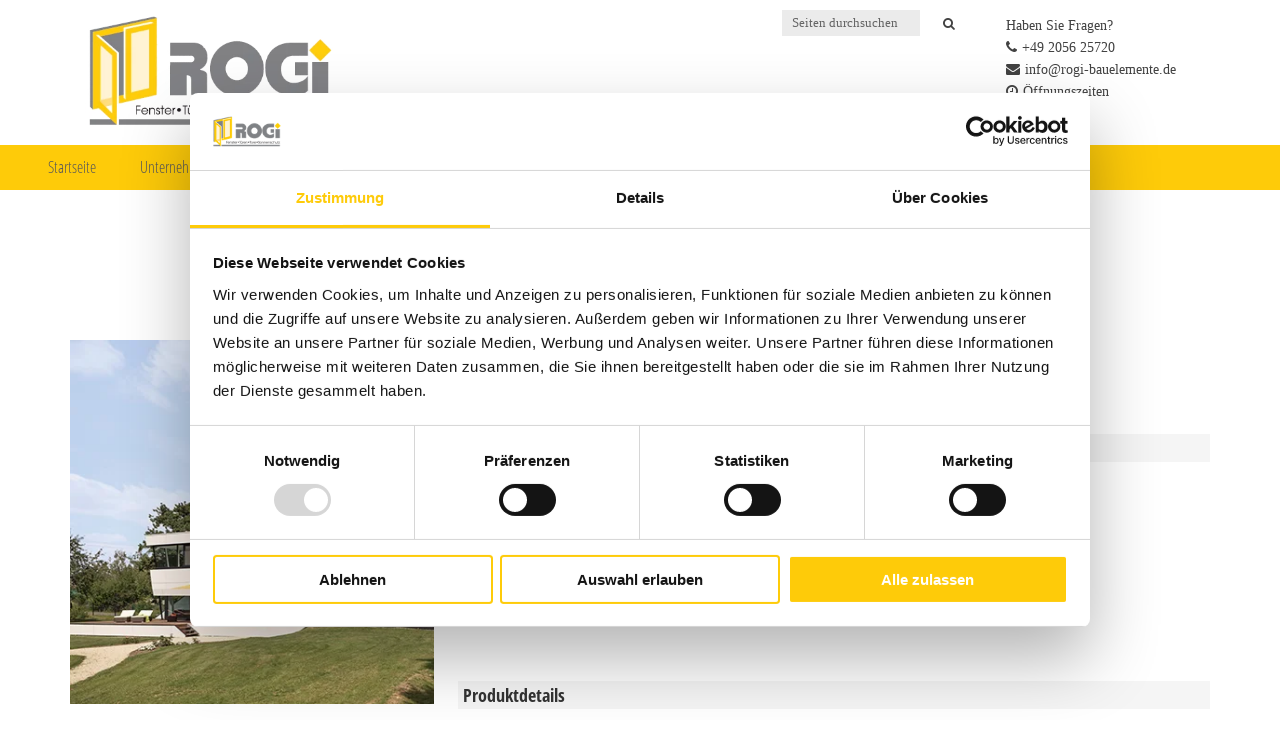

--- FILE ---
content_type: text/css; charset=utf-8
request_url: https://www.rogi-bauelemente.de/wp-content/cache/min/1/wp-content/assets/custom.css?ver=1768904483
body_size: 1320
content:
@charset "UTF-8";@font-face{font-display:swap;font-family:'Open Sans Condensed';font-style:normal;font-weight:300;src:url(../../../../../assets/fonts/open-sans-condensed-v15-latin-300.eot);src:local(''),url('../../../../../assets/fonts/open-sans-condensed-v15-latin-300.eot?#iefix') format('embedded-opentype'),url(../../../../../assets/fonts/open-sans-condensed-v15-latin-300.woff2) format('woff2'),url(../../../../../assets/fonts/open-sans-condensed-v15-latin-300.woff) format('woff'),url(../../../../../assets/fonts/open-sans-condensed-v15-latin-300.ttf) format('truetype'),url('../../../../../assets/fonts/open-sans-condensed-v15-latin-300.svg#OpenSansCondensed') format('svg')}@font-face{font-display:swap;font-family:'Open Sans Condensed';font-style:italic;font-weight:300;src:url(../../../../../assets/fonts/open-sans-condensed-v15-latin-300italic.eot);src:local(''),url('../../../../../assets/fonts/open-sans-condensed-v15-latin-300italic.eot?#iefix') format('embedded-opentype'),url(../../../../../assets/fonts/open-sans-condensed-v15-latin-300italic.woff2) format('woff2'),url(../../../../../assets/fonts/open-sans-condensed-v15-latin-300italic.woff) format('woff'),url(../../../../../assets/fonts/open-sans-condensed-v15-latin-300italic.ttf) format('truetype'),url('../../../../../assets/fonts/open-sans-condensed-v15-latin-300italic.svg#OpenSansCondensed') format('svg')}@font-face{font-display:swap;font-family:'Open Sans Condensed';font-style:normal;font-weight:700;src:url(../../../../../assets/fonts/open-sans-condensed-v15-latin-700.eot);src:local(''),url('../../../../../assets/fonts/open-sans-condensed-v15-latin-700.eot?#iefix') format('embedded-opentype'),url(../../../../../assets/fonts/open-sans-condensed-v15-latin-700.woff2) format('woff2'),url(../../../../../assets/fonts/open-sans-condensed-v15-latin-700.woff) format('woff'),url(../../../../../assets/fonts/open-sans-condensed-v15-latin-700.ttf) format('truetype'),url('../../../../../assets/fonts/open-sans-condensed-v15-latin-700.svg#OpenSansCondensed') format('svg')}body{font-family:Tahoma,Times New Roman,sans-serif;background-image:url(../../../../../assets/images/background.jpg);background-repeat:no-repeat;background-attachment:fixed;background-position:center center;background-size:cover}#page{background:#fff;margin-left:auto;margin-right:auto}.single-featured-image-header .featured-caption .featured-heading,.siteorigin-panels-stretch.layout3 .panel-first-child.panel-last-child,.lsow-image-slider .lsow-slide .lsow-heading,.lsow-image-slider .lsow-slide .nivo-caption .lsow-heading,.lsow-image-slider *,.single-featured-image-header .featured-caption .featured-subheading,.lsow-image-slider .lsow-slide .lsow-subheading,.lsow-image-slider .lsow-slide .nivo-caption .lsow-subheading .panel-has-style .layout1 p,.panel-has-style .layout2 p,h1,h2,h3,h4,h5,.h1,.h2,.h3,.h4,.h5,.single h1{font-family:Open Sans Condensed,Arial,sans-serif}#header{background:#ffffff!important}.header-inner{background:transparent!important}#header.sticky{box-shadow:rgba(0,0,0,.4) 0 5px 8px -2px}#header.sticky .header-inner{box-shadow:none}.so-widget-sow-button .ow-button-base a{text-shadow:none;font-weight:600}#pgc-7-2-0{background:rgba(255,255,255,.71);display:flex;flex-direction:column;height:100%;padding:20px;justify-content:center}.kp{position:absolute;bottom:-45%;z-index:990;right:0;width:240px;display:flex;align-self:center}@media screen and (min-width:1025px){.single-featured-image-header{clear:both}#topbar{position:static;min-height:0;height:0;border:0}#topbar.sticky{position:fixed;overflow:visible;z-index:1000;width:100%}#topbar *{color:#424242!important}ul.hmenu li{display:block}#topbar #lang{position:absolute}#topbar #topnav{position:absolute;top:0;padding-bottom:20px;right:0;z-index:1001;text-align:left;width:auto}#topbar #topnav li:last-child{margin-right:0;padding-right:0}#topbar .topnav .content,#topbar .topnav .extracontent,#topbar #searchform input[type="text"]{font-family:Tahoma,Times New Roman,sans-serif;line-height:1.6}#searchblock{position:absolute;right:0;margin-right:0;padding-right:0;top:50px;z-index:1001}#topbar #searchform{margin:0!important;padding:0!important}#topbar #searchform input[type="text"]{background:#ebebeb;padding-left:0;border:0;color:#424242!important}#topbar #searchform input[type="text"]:focus{background:#e3e3e3!important}#topbar #searchform input[type="text"]::placeholder{color:#666666!important}#topbar #topnav li:last-child{margin-right:12px;padding-right:10px}#searchblock{right:250px;top:10px}#header{position:relative;top:0;padding-bottom:50px}#header .header-inner{padding-top:0;padding-bottom:0}#header .container{position:static}#header.sticky{box-shadow:rgba(0,0,0,.4) 0 5px 8px -2px}#header.sticky .header-inner{box-shadow:none}#logo{float:none;padding:10px 10px 10px 0}.sticky #logo{max-width:250px}.custom-logo{width:250px}#dropdown{position:absolute;bottom:0;right:0;margin:0;padding:0;float:none;width:100%;background:#fecb09}#dropdown ul.sub-menu{top:45px}#dropdown>ul{max-width:1224px;margin-right:auto;margin-left:auto;display:block;justify-content:center;background:#fecb09}#dropdown>ul>li{flex-grow:1;background:#fecb09;line-height:1.6}#dropdown a:link{color:#595959;font-family:Open Sans Condensed,Arial,sans-serif;padding:10px 20px 10px 5px;font-size:16px}#dropdown .level-1>li>a:hover{background:#595959;color:#fecb09;margin:0;padding:10px 20px 10px 5px}#header.sticky #dropdown ul.sub-menu ul{top:0}#footer,#footer .social-navigation{background:#e6b604;margin-right:auto;margin-left:auto;display:block;width:100%;text-align:center;margin-bottom:10px}footer .col2{margin-left:auto;margin-right:auto;float:inherit}.menu-footer-menu-container{text-align:center}.kp{position:absolute;z-index:990;right:0;width:240px;top:0;right:10%}}@media screen and (min-width:768px){#dropdown .level-1>li.current-menu-item>a,#dropdown .level-1>li.current-menu-ancestor>a{background:#595959;color:#fecb09;margin:0;padding:10px 20px 10px 5px}}@media only screen and (max-width:1024px){#dropdownTrigger{top:50%;transform:translateY(-50%)}#dropdown #mainnav{margin-top:90px}.custom-logo{width:250px}}@media only screen and (max-width:1366px){.kp.kp-olp{max-width:25%;top:0}@media only screen and (max-width:1024px){.kp{right:20px}@media only screen and (max-width:767px){.kp.kp-olp{max-width:200px}